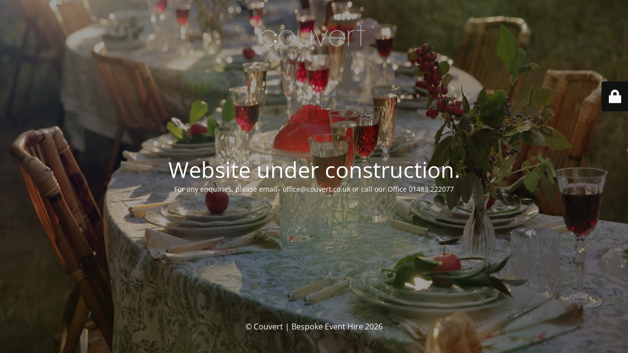

--- FILE ---
content_type: text/html; charset=UTF-8
request_url: http://couvert.co.uk/finishing-touches-lanterns-thumbnail2/
body_size: 1997
content:
<!DOCTYPE html>
<html dir="ltr" lang="en-GB" prefix="og: https://ogp.me/ns#" prefix="og: http://ogp.me/ns# fb: http://ogp.me/ns/fb#">
<head>
	<meta charset="UTF-8" />
	<title>finishing-touches-lanterns-thumbnail2 | Couvert | Bespoke Event Hire</title>		<meta name="viewport" content="width=device-width, maximum-scale=1, initial-scale=1, minimum-scale=1">
	<meta name="description" content=""/>
	<meta http-equiv="X-UA-Compatible" content="" />
	<meta property="og:site_name" content="Couvert | Bespoke Event Hire - "/>
	<meta property="og:title" content="Couvert | Bespoke Event Hire"/>
	<meta property="og:type" content="Maintenance"/>
	<meta property="og:url" content="http://couvert.co.uk"/>
	<meta property="og:description" content="For any enquiries, please email– office@couvert.co.uk or call our Office 01483 222077"/>
				<meta property="og:image" content="http://couvert.co.uk/wp-content/uploads/Logo-Couvert-Header-Retina.png" />
			<meta property="og:image:url" content="http://couvert.co.uk/wp-content/uploads/Logo-Couvert-Header-Retina.png"/>
			<meta property="og:image:secure_url" content="http://couvert.co.uk/wp-content/uploads/Logo-Couvert-Header-Retina.png"/>
			<meta property="og:image:type" content="png"/>
			<link rel="profile" href="http://gmpg.org/xfn/11" />
	<link rel="pingback" href="http://couvert.co.uk/xmlrpc.php" />
	<link rel='stylesheet' id='mtnc-style-css' href='http://couvert.co.uk/wp-content/plugins/maintenance/load/css/style.css?ver=1768816108' type='text/css' media='all' />
<link rel='stylesheet' id='mtnc-fonts-css' href='http://couvert.co.uk/wp-content/plugins/maintenance/load/css/fonts.css?ver=1768816108' type='text/css' media='all' />
<style type="text/css">body {background-color: #111111}.preloader {background-color: #111111}body {font-family: Open Sans; }.site-title, .preloader i, .login-form, .login-form a.lost-pass, .btn-open-login-form, .site-content, .user-content-wrapper, .user-content, footer, .maintenance a{color: #ffffff;} a.close-user-content, #mailchimp-box form input[type="submit"], .login-form input#submit.button  {border-color:#ffffff} input[type="submit"]:hover{background-color:#ffffff} input:-webkit-autofill, input:-webkit-autofill:focus{-webkit-text-fill-color:#ffffff} body &gt; .login-form-container{background-color:#111111}.btn-open-login-form{background-color:#111111}input:-webkit-autofill, input:-webkit-autofill:focus{-webkit-box-shadow:0 0 0 50px #111111 inset}input[type='submit']:hover{color:#111111} #custom-subscribe #submit-subscribe:before{background-color:#111111} </style>    
    <!--[if IE]><script type="text/javascript" src="http://couvert.co.uk/wp-content/plugins/maintenance/load/js/jquery.backstretch.min.js"></script><![endif]--><link rel="stylesheet" href="https://fonts.bunny.net/css?family=Open%20Sans:300,300italic,regular,italic,600,600italic,700,700italic,800,800italic:300"></head>

<body class="maintenance ">

<div class="main-container">
	<div class="preloader"><i class="fi-widget" aria-hidden="true"></i></div>	<div id="wrapper">
		<div class="center logotype">
			<header>
				        <div class="logo-box" rel="home">
            <img src="http://couvert.co.uk/wp-content/uploads/Logo-Couvert-Header-Retina.png" srcset="http://couvert.co.uk/wp-content/uploads/Logo-Couvert-Header-Retina.png 2x" width="220"  alt="logo">
        </div>
    			</header>
		</div>
		<div id="content" class="site-content">
			<div class="center">
                <h2 class="heading font-center" style="font-weight:300;font-style:normal">Website under construction.</h2><div class="description" style="font-weight:300;font-style:normal"><p>For any enquiries, please email– office@couvert.co.uk or call our Office 01483 222077</p>
</div>			</div>
		</div>
	</div> <!-- end wrapper -->
	<footer>
		<div class="center">
			<div style="font-weight:300;font-style:normal">© Couvert | Bespoke Event Hire 2026</div>		</div>
	</footer>
					<picture class="bg-img">
						<img class="skip-lazy" src="http://couvert.co.uk/wp-content/uploads/135A4286--scaled.jpg">
		</picture>
	</div>

	<div class="login-form-container">
		<input type="hidden" id="mtnc_login_check" name="mtnc_login_check" value="e84ea03b9b" /><input type="hidden" name="_wp_http_referer" value="/finishing-touches-lanterns-thumbnail2/" /><form id="login-form" class="login-form" method="post"><label>User Login</label><span class="login-error"></span><span class="licon user-icon"><input type="text" name="log" id="log" value="" size="20" class="input username" placeholder="Username" /></span><span class="picon pass-icon"><input type="password" name="pwd" id="login_password" value="" size="20" class="input password" placeholder="Password" /></span><a class="lost-pass" href="http://couvert.co.uk/wp-login.php?action=lostpassword">Lost Password</a><input type="submit" class="button" name="submit" id="submit" value="Login" /><input type="hidden" name="is_custom_login" value="1" /><input type="hidden" id="mtnc_login_check" name="mtnc_login_check" value="e84ea03b9b" /><input type="hidden" name="_wp_http_referer" value="/finishing-touches-lanterns-thumbnail2/" /></form>		    <div id="btn-open-login-form" class="btn-open-login-form">
        <i class="fi-lock"></i>

    </div>
    <div id="btn-sound" class="btn-open-login-form sound">
        <i id="value_botton" class="fa fa-volume-off" aria-hidden="true"></i>
    </div>
    	</div>
<script type="text/javascript" src="http://couvert.co.uk/wp-includes/js/jquery/jquery.min.js?ver=3.7.1" id="jquery-core-js"></script>
<script type="text/javascript" src="http://couvert.co.uk/wp-includes/js/jquery/jquery-migrate.min.js?ver=3.4.1" id="jquery-migrate-js"></script>
<script type="text/javascript" id="_frontend-js-extra">
/* <![CDATA[ */
var mtnc_front_options = {"body_bg":"http://couvert.co.uk/wp-content/uploads/135A4286--scaled.jpg","gallery_array":[],"blur_intensity":"5","font_link":["Open Sans:300,300italic,regular,italic,600,600italic,700,700italic,800,800italic:300"]};
//# sourceURL=_frontend-js-extra
/* ]]> */
</script>
<script type="text/javascript" src="http://couvert.co.uk/wp-content/plugins/maintenance/load/js/jquery.frontend.js?ver=1768816108" id="_frontend-js"></script>

</body>
</html>
